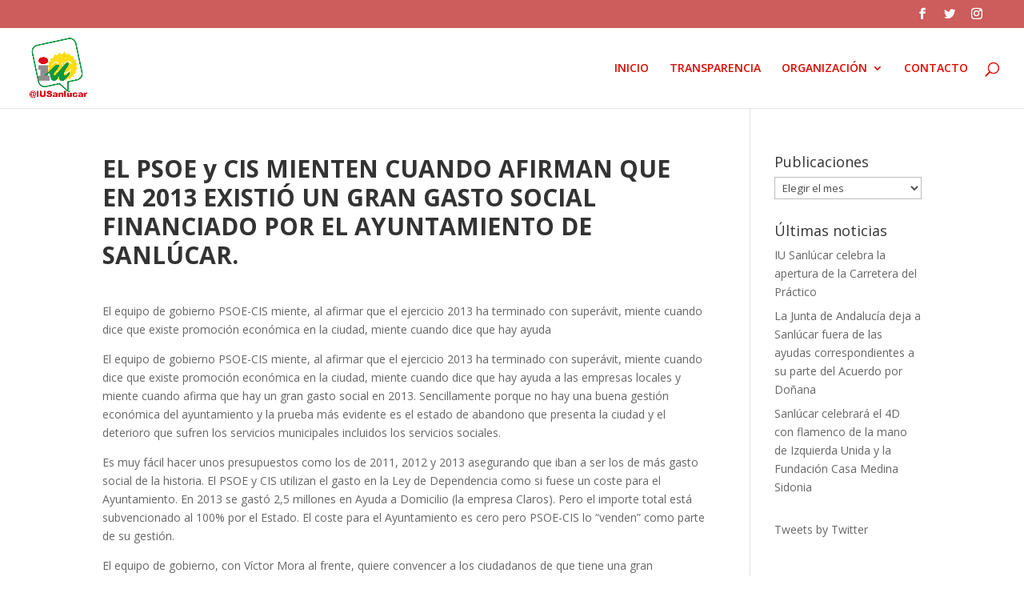

--- FILE ---
content_type: text/html; charset=UTF-8
request_url: https://iusanlucar.org/el-psoe-y-cis-mienten-cuando-afirman-que-en-2013-existio-un-gran-gasto-social-financiado-por-el-ayuntamiento-de-sanlucar/
body_size: 14640
content:
<!DOCTYPE html>
<html lang="es" itemscope itemtype="https://schema.org/BlogPosting">
<head>
	<meta charset="UTF-8" />
<meta http-equiv="X-UA-Compatible" content="IE=edge">
	<link rel="pingback" href="https://iusanlucar.org/xmlrpc.php" />

	<script type="text/javascript">
		document.documentElement.className = 'js';
	</script>

	<script>var et_site_url='https://iusanlucar.org';var et_post_id='560';function et_core_page_resource_fallback(a,b){"undefined"===typeof b&&(b=a.sheet.cssRules&&0===a.sheet.cssRules.length);b&&(a.onerror=null,a.onload=null,a.href?a.href=et_site_url+"/?et_core_page_resource="+a.id+et_post_id:a.src&&(a.src=et_site_url+"/?et_core_page_resource="+a.id+et_post_id))}
</script><title>EL PSOE y CIS MIENTEN CUANDO AFIRMAN QUE EN 2013 EXISTIÓ UN GRAN GASTO SOCIAL FINANCIADO POR EL AYUNTAMIENTO DE SANLÚCAR. | IU Sanlucar</title>
<meta name='robots' content='max-image-preview:large' />
<link rel='dns-prefetch' href='//fonts.googleapis.com' />
<link rel="alternate" type="application/rss+xml" title="IU Sanlucar &raquo; Feed" href="https://iusanlucar.org/feed/" />
<link rel="alternate" title="oEmbed (JSON)" type="application/json+oembed" href="https://iusanlucar.org/wp-json/oembed/1.0/embed?url=https%3A%2F%2Fiusanlucar.org%2Fel-psoe-y-cis-mienten-cuando-afirman-que-en-2013-existio-un-gran-gasto-social-financiado-por-el-ayuntamiento-de-sanlucar%2F" />
<link rel="alternate" title="oEmbed (XML)" type="text/xml+oembed" href="https://iusanlucar.org/wp-json/oembed/1.0/embed?url=https%3A%2F%2Fiusanlucar.org%2Fel-psoe-y-cis-mienten-cuando-afirman-que-en-2013-existio-un-gran-gasto-social-financiado-por-el-ayuntamiento-de-sanlucar%2F&#038;format=xml" />
<meta content="Divi v.3.27.4" name="generator"/><style id='wp-img-auto-sizes-contain-inline-css' type='text/css'>
img:is([sizes=auto i],[sizes^="auto," i]){contain-intrinsic-size:3000px 1500px}
/*# sourceURL=wp-img-auto-sizes-contain-inline-css */
</style>
<style id='wp-emoji-styles-inline-css' type='text/css'>

	img.wp-smiley, img.emoji {
		display: inline !important;
		border: none !important;
		box-shadow: none !important;
		height: 1em !important;
		width: 1em !important;
		margin: 0 0.07em !important;
		vertical-align: -0.1em !important;
		background: none !important;
		padding: 0 !important;
	}
/*# sourceURL=wp-emoji-styles-inline-css */
</style>
<style id='wp-block-library-inline-css' type='text/css'>
:root{--wp-block-synced-color:#7a00df;--wp-block-synced-color--rgb:122,0,223;--wp-bound-block-color:var(--wp-block-synced-color);--wp-editor-canvas-background:#ddd;--wp-admin-theme-color:#007cba;--wp-admin-theme-color--rgb:0,124,186;--wp-admin-theme-color-darker-10:#006ba1;--wp-admin-theme-color-darker-10--rgb:0,107,160.5;--wp-admin-theme-color-darker-20:#005a87;--wp-admin-theme-color-darker-20--rgb:0,90,135;--wp-admin-border-width-focus:2px}@media (min-resolution:192dpi){:root{--wp-admin-border-width-focus:1.5px}}.wp-element-button{cursor:pointer}:root .has-very-light-gray-background-color{background-color:#eee}:root .has-very-dark-gray-background-color{background-color:#313131}:root .has-very-light-gray-color{color:#eee}:root .has-very-dark-gray-color{color:#313131}:root .has-vivid-green-cyan-to-vivid-cyan-blue-gradient-background{background:linear-gradient(135deg,#00d084,#0693e3)}:root .has-purple-crush-gradient-background{background:linear-gradient(135deg,#34e2e4,#4721fb 50%,#ab1dfe)}:root .has-hazy-dawn-gradient-background{background:linear-gradient(135deg,#faaca8,#dad0ec)}:root .has-subdued-olive-gradient-background{background:linear-gradient(135deg,#fafae1,#67a671)}:root .has-atomic-cream-gradient-background{background:linear-gradient(135deg,#fdd79a,#004a59)}:root .has-nightshade-gradient-background{background:linear-gradient(135deg,#330968,#31cdcf)}:root .has-midnight-gradient-background{background:linear-gradient(135deg,#020381,#2874fc)}:root{--wp--preset--font-size--normal:16px;--wp--preset--font-size--huge:42px}.has-regular-font-size{font-size:1em}.has-larger-font-size{font-size:2.625em}.has-normal-font-size{font-size:var(--wp--preset--font-size--normal)}.has-huge-font-size{font-size:var(--wp--preset--font-size--huge)}.has-text-align-center{text-align:center}.has-text-align-left{text-align:left}.has-text-align-right{text-align:right}.has-fit-text{white-space:nowrap!important}#end-resizable-editor-section{display:none}.aligncenter{clear:both}.items-justified-left{justify-content:flex-start}.items-justified-center{justify-content:center}.items-justified-right{justify-content:flex-end}.items-justified-space-between{justify-content:space-between}.screen-reader-text{border:0;clip-path:inset(50%);height:1px;margin:-1px;overflow:hidden;padding:0;position:absolute;width:1px;word-wrap:normal!important}.screen-reader-text:focus{background-color:#ddd;clip-path:none;color:#444;display:block;font-size:1em;height:auto;left:5px;line-height:normal;padding:15px 23px 14px;text-decoration:none;top:5px;width:auto;z-index:100000}html :where(.has-border-color){border-style:solid}html :where([style*=border-top-color]){border-top-style:solid}html :where([style*=border-right-color]){border-right-style:solid}html :where([style*=border-bottom-color]){border-bottom-style:solid}html :where([style*=border-left-color]){border-left-style:solid}html :where([style*=border-width]){border-style:solid}html :where([style*=border-top-width]){border-top-style:solid}html :where([style*=border-right-width]){border-right-style:solid}html :where([style*=border-bottom-width]){border-bottom-style:solid}html :where([style*=border-left-width]){border-left-style:solid}html :where(img[class*=wp-image-]){height:auto;max-width:100%}:where(figure){margin:0 0 1em}html :where(.is-position-sticky){--wp-admin--admin-bar--position-offset:var(--wp-admin--admin-bar--height,0px)}@media screen and (max-width:600px){html :where(.is-position-sticky){--wp-admin--admin-bar--position-offset:0px}}

/*# sourceURL=wp-block-library-inline-css */
</style><style id='global-styles-inline-css' type='text/css'>
:root{--wp--preset--aspect-ratio--square: 1;--wp--preset--aspect-ratio--4-3: 4/3;--wp--preset--aspect-ratio--3-4: 3/4;--wp--preset--aspect-ratio--3-2: 3/2;--wp--preset--aspect-ratio--2-3: 2/3;--wp--preset--aspect-ratio--16-9: 16/9;--wp--preset--aspect-ratio--9-16: 9/16;--wp--preset--color--black: #000000;--wp--preset--color--cyan-bluish-gray: #abb8c3;--wp--preset--color--white: #ffffff;--wp--preset--color--pale-pink: #f78da7;--wp--preset--color--vivid-red: #cf2e2e;--wp--preset--color--luminous-vivid-orange: #ff6900;--wp--preset--color--luminous-vivid-amber: #fcb900;--wp--preset--color--light-green-cyan: #7bdcb5;--wp--preset--color--vivid-green-cyan: #00d084;--wp--preset--color--pale-cyan-blue: #8ed1fc;--wp--preset--color--vivid-cyan-blue: #0693e3;--wp--preset--color--vivid-purple: #9b51e0;--wp--preset--gradient--vivid-cyan-blue-to-vivid-purple: linear-gradient(135deg,rgb(6,147,227) 0%,rgb(155,81,224) 100%);--wp--preset--gradient--light-green-cyan-to-vivid-green-cyan: linear-gradient(135deg,rgb(122,220,180) 0%,rgb(0,208,130) 100%);--wp--preset--gradient--luminous-vivid-amber-to-luminous-vivid-orange: linear-gradient(135deg,rgb(252,185,0) 0%,rgb(255,105,0) 100%);--wp--preset--gradient--luminous-vivid-orange-to-vivid-red: linear-gradient(135deg,rgb(255,105,0) 0%,rgb(207,46,46) 100%);--wp--preset--gradient--very-light-gray-to-cyan-bluish-gray: linear-gradient(135deg,rgb(238,238,238) 0%,rgb(169,184,195) 100%);--wp--preset--gradient--cool-to-warm-spectrum: linear-gradient(135deg,rgb(74,234,220) 0%,rgb(151,120,209) 20%,rgb(207,42,186) 40%,rgb(238,44,130) 60%,rgb(251,105,98) 80%,rgb(254,248,76) 100%);--wp--preset--gradient--blush-light-purple: linear-gradient(135deg,rgb(255,206,236) 0%,rgb(152,150,240) 100%);--wp--preset--gradient--blush-bordeaux: linear-gradient(135deg,rgb(254,205,165) 0%,rgb(254,45,45) 50%,rgb(107,0,62) 100%);--wp--preset--gradient--luminous-dusk: linear-gradient(135deg,rgb(255,203,112) 0%,rgb(199,81,192) 50%,rgb(65,88,208) 100%);--wp--preset--gradient--pale-ocean: linear-gradient(135deg,rgb(255,245,203) 0%,rgb(182,227,212) 50%,rgb(51,167,181) 100%);--wp--preset--gradient--electric-grass: linear-gradient(135deg,rgb(202,248,128) 0%,rgb(113,206,126) 100%);--wp--preset--gradient--midnight: linear-gradient(135deg,rgb(2,3,129) 0%,rgb(40,116,252) 100%);--wp--preset--font-size--small: 13px;--wp--preset--font-size--medium: 20px;--wp--preset--font-size--large: 36px;--wp--preset--font-size--x-large: 42px;--wp--preset--spacing--20: 0.44rem;--wp--preset--spacing--30: 0.67rem;--wp--preset--spacing--40: 1rem;--wp--preset--spacing--50: 1.5rem;--wp--preset--spacing--60: 2.25rem;--wp--preset--spacing--70: 3.38rem;--wp--preset--spacing--80: 5.06rem;--wp--preset--shadow--natural: 6px 6px 9px rgba(0, 0, 0, 0.2);--wp--preset--shadow--deep: 12px 12px 50px rgba(0, 0, 0, 0.4);--wp--preset--shadow--sharp: 6px 6px 0px rgba(0, 0, 0, 0.2);--wp--preset--shadow--outlined: 6px 6px 0px -3px rgb(255, 255, 255), 6px 6px rgb(0, 0, 0);--wp--preset--shadow--crisp: 6px 6px 0px rgb(0, 0, 0);}:where(.is-layout-flex){gap: 0.5em;}:where(.is-layout-grid){gap: 0.5em;}body .is-layout-flex{display: flex;}.is-layout-flex{flex-wrap: wrap;align-items: center;}.is-layout-flex > :is(*, div){margin: 0;}body .is-layout-grid{display: grid;}.is-layout-grid > :is(*, div){margin: 0;}:where(.wp-block-columns.is-layout-flex){gap: 2em;}:where(.wp-block-columns.is-layout-grid){gap: 2em;}:where(.wp-block-post-template.is-layout-flex){gap: 1.25em;}:where(.wp-block-post-template.is-layout-grid){gap: 1.25em;}.has-black-color{color: var(--wp--preset--color--black) !important;}.has-cyan-bluish-gray-color{color: var(--wp--preset--color--cyan-bluish-gray) !important;}.has-white-color{color: var(--wp--preset--color--white) !important;}.has-pale-pink-color{color: var(--wp--preset--color--pale-pink) !important;}.has-vivid-red-color{color: var(--wp--preset--color--vivid-red) !important;}.has-luminous-vivid-orange-color{color: var(--wp--preset--color--luminous-vivid-orange) !important;}.has-luminous-vivid-amber-color{color: var(--wp--preset--color--luminous-vivid-amber) !important;}.has-light-green-cyan-color{color: var(--wp--preset--color--light-green-cyan) !important;}.has-vivid-green-cyan-color{color: var(--wp--preset--color--vivid-green-cyan) !important;}.has-pale-cyan-blue-color{color: var(--wp--preset--color--pale-cyan-blue) !important;}.has-vivid-cyan-blue-color{color: var(--wp--preset--color--vivid-cyan-blue) !important;}.has-vivid-purple-color{color: var(--wp--preset--color--vivid-purple) !important;}.has-black-background-color{background-color: var(--wp--preset--color--black) !important;}.has-cyan-bluish-gray-background-color{background-color: var(--wp--preset--color--cyan-bluish-gray) !important;}.has-white-background-color{background-color: var(--wp--preset--color--white) !important;}.has-pale-pink-background-color{background-color: var(--wp--preset--color--pale-pink) !important;}.has-vivid-red-background-color{background-color: var(--wp--preset--color--vivid-red) !important;}.has-luminous-vivid-orange-background-color{background-color: var(--wp--preset--color--luminous-vivid-orange) !important;}.has-luminous-vivid-amber-background-color{background-color: var(--wp--preset--color--luminous-vivid-amber) !important;}.has-light-green-cyan-background-color{background-color: var(--wp--preset--color--light-green-cyan) !important;}.has-vivid-green-cyan-background-color{background-color: var(--wp--preset--color--vivid-green-cyan) !important;}.has-pale-cyan-blue-background-color{background-color: var(--wp--preset--color--pale-cyan-blue) !important;}.has-vivid-cyan-blue-background-color{background-color: var(--wp--preset--color--vivid-cyan-blue) !important;}.has-vivid-purple-background-color{background-color: var(--wp--preset--color--vivid-purple) !important;}.has-black-border-color{border-color: var(--wp--preset--color--black) !important;}.has-cyan-bluish-gray-border-color{border-color: var(--wp--preset--color--cyan-bluish-gray) !important;}.has-white-border-color{border-color: var(--wp--preset--color--white) !important;}.has-pale-pink-border-color{border-color: var(--wp--preset--color--pale-pink) !important;}.has-vivid-red-border-color{border-color: var(--wp--preset--color--vivid-red) !important;}.has-luminous-vivid-orange-border-color{border-color: var(--wp--preset--color--luminous-vivid-orange) !important;}.has-luminous-vivid-amber-border-color{border-color: var(--wp--preset--color--luminous-vivid-amber) !important;}.has-light-green-cyan-border-color{border-color: var(--wp--preset--color--light-green-cyan) !important;}.has-vivid-green-cyan-border-color{border-color: var(--wp--preset--color--vivid-green-cyan) !important;}.has-pale-cyan-blue-border-color{border-color: var(--wp--preset--color--pale-cyan-blue) !important;}.has-vivid-cyan-blue-border-color{border-color: var(--wp--preset--color--vivid-cyan-blue) !important;}.has-vivid-purple-border-color{border-color: var(--wp--preset--color--vivid-purple) !important;}.has-vivid-cyan-blue-to-vivid-purple-gradient-background{background: var(--wp--preset--gradient--vivid-cyan-blue-to-vivid-purple) !important;}.has-light-green-cyan-to-vivid-green-cyan-gradient-background{background: var(--wp--preset--gradient--light-green-cyan-to-vivid-green-cyan) !important;}.has-luminous-vivid-amber-to-luminous-vivid-orange-gradient-background{background: var(--wp--preset--gradient--luminous-vivid-amber-to-luminous-vivid-orange) !important;}.has-luminous-vivid-orange-to-vivid-red-gradient-background{background: var(--wp--preset--gradient--luminous-vivid-orange-to-vivid-red) !important;}.has-very-light-gray-to-cyan-bluish-gray-gradient-background{background: var(--wp--preset--gradient--very-light-gray-to-cyan-bluish-gray) !important;}.has-cool-to-warm-spectrum-gradient-background{background: var(--wp--preset--gradient--cool-to-warm-spectrum) !important;}.has-blush-light-purple-gradient-background{background: var(--wp--preset--gradient--blush-light-purple) !important;}.has-blush-bordeaux-gradient-background{background: var(--wp--preset--gradient--blush-bordeaux) !important;}.has-luminous-dusk-gradient-background{background: var(--wp--preset--gradient--luminous-dusk) !important;}.has-pale-ocean-gradient-background{background: var(--wp--preset--gradient--pale-ocean) !important;}.has-electric-grass-gradient-background{background: var(--wp--preset--gradient--electric-grass) !important;}.has-midnight-gradient-background{background: var(--wp--preset--gradient--midnight) !important;}.has-small-font-size{font-size: var(--wp--preset--font-size--small) !important;}.has-medium-font-size{font-size: var(--wp--preset--font-size--medium) !important;}.has-large-font-size{font-size: var(--wp--preset--font-size--large) !important;}.has-x-large-font-size{font-size: var(--wp--preset--font-size--x-large) !important;}
/*# sourceURL=global-styles-inline-css */
</style>

<style id='classic-theme-styles-inline-css' type='text/css'>
/*! This file is auto-generated */
.wp-block-button__link{color:#fff;background-color:#32373c;border-radius:9999px;box-shadow:none;text-decoration:none;padding:calc(.667em + 2px) calc(1.333em + 2px);font-size:1.125em}.wp-block-file__button{background:#32373c;color:#fff;text-decoration:none}
/*# sourceURL=/wp-includes/css/classic-themes.min.css */
</style>
<link rel='stylesheet' id='divi-fonts-css' href='https://fonts.googleapis.com/css?family=Open+Sans:300italic,400italic,600italic,700italic,800italic,400,300,600,700,800&#038;subset=latin,latin-ext' type='text/css' media='all' />
<link rel='stylesheet' id='divi-style-css' href='https://iusanlucar.org/wp-content/themes/Divi/style.css?ver=3.27.4' type='text/css' media='all' />
<link rel='stylesheet' id='dashicons-css' href='https://iusanlucar.org/wp-includes/css/dashicons.min.css?ver=8625ab825814d1bb426df1cba66a24c4' type='text/css' media='all' />
<script type="text/javascript" src="https://iusanlucar.org/wp-includes/js/jquery/jquery.min.js?ver=3.7.1" id="jquery-core-js"></script>
<script type="text/javascript" src="https://iusanlucar.org/wp-includes/js/jquery/jquery-migrate.min.js?ver=3.4.1" id="jquery-migrate-js"></script>

<!-- OG: 3.3.8 -->
<meta property="og:image" content="https://iusanlucar.org/wp-content/uploads/2017/06/cropped-iu-sanlucar.jpg"><meta property="og:description" content="El equipo de gobierno PSOE-CIS miente, al afirmar que el ejercicio 2013 ha terminado con superávit, miente cuando dice que existe promoción económica en la ciudad, miente cuando dice que hay ayuda El equipo de gobierno PSOE-CIS miente, al afirmar que el ejercicio 2013 ha terminado con superávit, miente cuando dice que existe promoción económica..."><meta property="og:type" content="article"><meta property="og:locale" content="es"><meta property="og:site_name" content="IU Sanlucar"><meta property="og:title" content="EL PSOE y CIS MIENTEN CUANDO AFIRMAN QUE EN 2013 EXISTIÓ UN GRAN GASTO SOCIAL FINANCIADO POR EL AYUNTAMIENTO DE SANLÚCAR."><meta property="og:url" content="https://iusanlucar.org/el-psoe-y-cis-mienten-cuando-afirman-que-en-2013-existio-un-gran-gasto-social-financiado-por-el-ayuntamiento-de-sanlucar/"><meta property="og:updated_time" content="2017-06-27T18:02:50+00:00">
<meta property="article:published_time" content="2014-05-01T22:00:00+00:00"><meta property="article:modified_time" content="2017-06-27T18:02:50+00:00"><meta property="article:section" content="Articulos"><meta property="article:author:first_name" content="Carmen"><meta property="article:author:last_name" content="Alvarez"><meta property="article:author:username" content="Carmen Alvarez">
<meta property="twitter:partner" content="ogwp"><meta property="twitter:card" content="summary"><meta property="twitter:title" content="EL PSOE y CIS MIENTEN CUANDO AFIRMAN QUE EN 2013 EXISTIÓ UN GRAN GASTO SOCIAL FINANCIADO POR EL AYUNTAMIENTO DE SANLÚCAR."><meta property="twitter:description" content="El equipo de gobierno PSOE-CIS miente, al afirmar que el ejercicio 2013 ha terminado con superávit, miente cuando dice que existe promoción económica en la ciudad, miente cuando dice que hay ayuda..."><meta property="twitter:url" content="https://iusanlucar.org/el-psoe-y-cis-mienten-cuando-afirman-que-en-2013-existio-un-gran-gasto-social-financiado-por-el-ayuntamiento-de-sanlucar/"><meta property="twitter:label1" content="Reading time"><meta property="twitter:data1" content="3 minutes">
<meta itemprop="image" content="https://iusanlucar.org/wp-content/uploads/2017/06/cropped-iu-sanlucar.jpg"><meta itemprop="name" content="EL PSOE y CIS MIENTEN CUANDO AFIRMAN QUE EN 2013 EXISTIÓ UN GRAN GASTO SOCIAL FINANCIADO POR EL AYUNTAMIENTO DE SANLÚCAR."><meta itemprop="description" content="El equipo de gobierno PSOE-CIS miente, al afirmar que el ejercicio 2013 ha terminado con superávit, miente cuando dice que existe promoción económica en la ciudad, miente cuando dice que hay ayuda El equipo de gobierno PSOE-CIS miente, al afirmar que el ejercicio 2013 ha terminado con superávit, miente cuando dice que existe promoción económica..."><meta itemprop="datePublished" content="2014-05-01"><meta itemprop="dateModified" content="2017-06-27T18:02:50+00:00">
<meta property="profile:first_name" content="Carmen"><meta property="profile:last_name" content="Alvarez"><meta property="profile:username" content="Carmen Alvarez">
<!-- /OG -->

<link rel="https://api.w.org/" href="https://iusanlucar.org/wp-json/" /><link rel="alternate" title="JSON" type="application/json" href="https://iusanlucar.org/wp-json/wp/v2/posts/560" /><link rel="EditURI" type="application/rsd+xml" title="RSD" href="https://iusanlucar.org/xmlrpc.php?rsd" />

<link rel="canonical" href="https://iusanlucar.org/el-psoe-y-cis-mienten-cuando-afirman-que-en-2013-existio-un-gran-gasto-social-financiado-por-el-ayuntamiento-de-sanlucar/" />
<link rel='shortlink' href='https://iusanlucar.org/?p=560' />
<meta name="viewport" content="width=device-width, initial-scale=1.0, maximum-scale=1.0, user-scalable=0" /><style type="text/css" id="custom-background-css">
body.custom-background { background-color: #ffffff; }
</style>
	<link rel="icon" href="https://iusanlucar.org/wp-content/uploads/2017/06/cropped-iu-sanlucar-32x32.jpg" sizes="32x32" />
<link rel="icon" href="https://iusanlucar.org/wp-content/uploads/2017/06/cropped-iu-sanlucar-192x192.jpg" sizes="192x192" />
<link rel="apple-touch-icon" href="https://iusanlucar.org/wp-content/uploads/2017/06/cropped-iu-sanlucar-180x180.jpg" />
<meta name="msapplication-TileImage" content="https://iusanlucar.org/wp-content/uploads/2017/06/cropped-iu-sanlucar-270x270.jpg" />
<link rel="stylesheet" id="et-divi-customizer-global-cached-inline-styles" href="https://iusanlucar.org/wp-content/cache/et/global/et-divi-customizer-global-17685101502084.min.css" onerror="et_core_page_resource_fallback(this, true)" onload="et_core_page_resource_fallback(this)" /></head>
<body data-rsssl=1 class="wp-singular post-template-default single single-post postid-560 single-format-standard custom-background wp-theme-Divi et_color_scheme_red et_pb_button_helper_class et_fullwidth_nav et_fullwidth_secondary_nav et_fixed_nav et_show_nav et_cover_background et_secondary_nav_enabled et_pb_gutter osx et_pb_gutters3 et_primary_nav_dropdown_animation_fade et_secondary_nav_dropdown_animation_fade et_pb_footer_columns3 et_header_style_left et_smooth_scroll et_right_sidebar et_divi_theme et-db et_minified_js et_minified_css">
	<div id="page-container">

					<div id="top-header">
			<div class="container clearfix">

			
				<div id="et-secondary-menu">
				<ul class="et-social-icons">

	<li class="et-social-icon et-social-facebook">
		<a href="https://www.facebook.com/sanlucariu" class="icon">
			<span>Facebook</span>
		</a>
	</li>
	<li class="et-social-icon et-social-twitter">
		<a href="https://twitter.com/iusanlucar?lang=es" class="icon">
			<span>Twitter</span>
		</a>
	</li>
	<li class="et-social-icon et-social-instagram">
		<a href="https://www.instagram.com/iusanlucar/" class="icon">
			<span>Instagram</span>
		</a>
	</li>

</ul>				</div> <!-- #et-secondary-menu -->

			</div> <!-- .container -->
		</div> <!-- #top-header -->
		
	
			<header id="main-header" data-height-onload="85">
			<div class="container clearfix et_menu_container">
							<div class="logo_container">
					<span class="logo_helper"></span>
					<a href="https://iusanlucar.org/">
						<img src="https://iusanlucar.org/wp-content/uploads/2017/06/iu-sanlucar.jpg" alt="IU Sanlucar" id="logo" data-height-percentage="76" />
					</a>
				</div>
							<div id="et-top-navigation" data-height="85" data-fixed-height="40">
											<nav id="top-menu-nav">
						<ul id="top-menu" class="nav"><li id="menu-item-6" class="menu-item menu-item-type-custom menu-item-object-custom menu-item-home menu-item-6"><a href="https://iusanlucar.org">INICIO</a></li>
<li id="menu-item-3913" class="menu-item menu-item-type-post_type menu-item-object-page menu-item-3913"><a href="https://iusanlucar.org/transparencia/">TRANSPARENCIA</a></li>
<li id="menu-item-3961" class="menu-item menu-item-type-custom menu-item-object-custom menu-item-home menu-item-has-children menu-item-3961"><a href="https://iusanlucar.org/#">ORGANIZACIÓN</a>
<ul class="sub-menu">
	<li id="menu-item-3957" class="menu-item menu-item-type-post_type menu-item-object-page menu-item-3957"><a href="https://iusanlucar.org/asamblea-local/">ASAMBLEA LOCAL</a></li>
	<li id="menu-item-3960" class="menu-item menu-item-type-post_type menu-item-object-page menu-item-3960"><a href="https://iusanlucar.org/grupo-municipal/">GRUPO MUNICIPAL</a></li>
	<li id="menu-item-4012" class="menu-item menu-item-type-post_type menu-item-object-page menu-item-4012"><a href="https://iusanlucar.org/programa-electoral/">PROGRAMA ELECTORAL</a></li>
	<li id="menu-item-3976" class="menu-item menu-item-type-post_type menu-item-object-page menu-item-3976"><a href="https://iusanlucar.org/afiliate/">AFÍLIATE</a></li>
</ul>
</li>
<li id="menu-item-4002" class="menu-item menu-item-type-post_type menu-item-object-page menu-item-4002"><a href="https://iusanlucar.org/contactanos/">CONTACTO</a></li>
</ul>						</nav>
					
					
					
										<div id="et_top_search">
						<span id="et_search_icon"></span>
					</div>
					
					<div id="et_mobile_nav_menu">
				<div class="mobile_nav closed">
					<span class="select_page">Seleccionar página</span>
					<span class="mobile_menu_bar mobile_menu_bar_toggle"></span>
				</div>
			</div>				</div> <!-- #et-top-navigation -->
			</div> <!-- .container -->
			<div class="et_search_outer">
				<div class="container et_search_form_container">
					<form role="search" method="get" class="et-search-form" action="https://iusanlucar.org/">
					<input type="search" class="et-search-field" placeholder="Búsqueda &hellip;" value="" name="s" title="Buscar:" />					</form>
					<span class="et_close_search_field"></span>
				</div>
			</div>
		</header> <!-- #main-header -->
			<div id="et-main-area">
	
<div id="main-content">
		<div class="container">
		<div id="content-area" class="clearfix">
			<div id="left-area">
											<article id="post-560" class="et_pb_post post-560 post type-post status-publish format-standard hentry category-articles">
											<div class="et_post_meta_wrapper">
							<h1 class="entry-title">EL PSOE y CIS MIENTEN CUANDO AFIRMAN QUE EN 2013 EXISTIÓ UN GRAN GASTO SOCIAL FINANCIADO POR EL AYUNTAMIENTO DE SANLÚCAR.</h1>

						
												</div> <!-- .et_post_meta_wrapper -->
				
					<div class="entry-content">
					<p>El equipo de gobierno PSOE-CIS miente, al afirmar que el ejercicio 2013 ha terminado con superávit, miente cuando dice que existe promoción económica en la ciudad, miente cuando dice que hay ayuda<br />
<span id="more-560"></span></p>
<p>El equipo de gobierno PSOE-CIS miente, al afirmar que el ejercicio 2013 ha terminado con superávit, miente cuando dice que existe promoción económica en la ciudad, miente cuando dice que hay ayuda a las empresas locales y miente cuando afirma que hay un gran gasto social en 2013. Sencillamente porque no hay una buena gestión económica del ayuntamiento y la prueba más evidente es el estado de abandono que presenta la ciudad y el deterioro que sufren los servicios municipales incluidos los servicios sociales.</p>
<p>Es muy fácil hacer unos presupuestos como los de 2011, 2012 y 2013 asegurando que iban a ser los de más gasto social de la historia. El PSOE y CIS utilizan el gasto en la Ley de Dependencia como si fuese un coste para el Ayuntamiento. En 2013 se gastó 2,5 millones en Ayuda a Domicilio (la empresa Claros). Pero el importe total está subvencionado al 100% por el Estado. El coste para el Ayuntamiento es cero pero PSOE-CIS lo “venden” como parte de su gestión.</p>
<p>El equipo de gobierno, con Víctor Mora al frente, quiere convencer a los ciudadanos de que tiene una gran preocupación por los más desfavorecidos, por los parados. Pero los datos demuestran claramente que es falso, que se trata de una monumental mentira.</p>
<p>Lo cierto es, que en los años 2008, 2009, 2010, 2011, 2012 y 2013 de Gobierno PSOE-CIS se han liquidado con un gasto social similar a los años anteriores de gobiernos del PP. Y ello a pesar de la grave crisis económica actual.</p>
<p>En 2012, la partida presupuestaria “Ayuda a familias” tenía un presupuesto nada menos, de 241.691,12 euros pero sólo se gastó un 30% de ese dinero, es decir, 73.101,97 euros. En un año con mayor desempleo de la historia de ciudad, con cientos de familias con todos sus miembros parados haciendo colas en los locales de las organizaciones sociales de beneficencia para acceder a los productos básicos de subsistencia. Esto mismo ocurrió en 2008, 2009, 2010 y 2011. Para 2013 redujeron el presupuesto hasta 170.000 euros y se gastaron algo más de la mitad: 97.520 euros.</p>
<p>En Sanlúcar hay necesidades para terminar de gastar esta partida al ciento por ciento. Es bochornoso que el PSOE se dedique a ser cicatero con multitud de familias sanluqueñas que lo están pasando muy mal.</p>
<p>Durante 2012 existió una partida denominada “Campaña solidaria de alimentos; Cheque alimentos” con 50.000 euros; tampoco se gastaron nada durante 2012. Esto es sangrante; en la ciudad hay asociaciones repartiendo comida y el Ayuntamiento no se gasta nada en esta partida. En 2013 simplemente eliminaron esta partida.</p>
<p>Esto contrasta con que los gastos presupuestados en Fiestas, Prensa y Comunicación se utilizaron completamente en 2013, lo mismo que ocurrió en años anteriores. Al parecer esto si es prioritario para PSOE y CIS, para Víctor Mora y su acólito Juan Marín.</p>
<p>En 2012, la partida “Obras por administración en Servicios Sociales; Ayuda a desempleados” tenía una consignación de 600.000 euros. Sólo se han gastado 65.002,78 euros. Apenas se gastaron un 11% del dinero que tenían. A lo mejor creen que en Sanlúcar no hay paro gracias a la gestión que PSOE/CIS está desarrollando en el Ayuntamiento en los últimos seis años. El equivalente en 2013 se denominó “Programa de ayuda a desempleados” (Capítulo I; 20000/920/13101). Tenía una consignación presupuestaria, una posibilidad de gasto, de 400.000 euros y han decidido gastarse 8.809,18 euros en ayudar a los desempleados. Esto es el presupuesto más social de la historia para el partido socialista y para el partido independiente.</p>
<p>Para IU todo lo que no sea decir esta realidad significa mentir descaradamente al pueblo de Sanlúcar con el único objetivo de esconder una política continuista de gobierno locales anteriores del PP. La situación económica de muchos sanluqueños es muy precaria y no debemos caer en la demagogia.</p>
					</div> <!-- .entry-content -->
					<div class="et_post_meta_wrapper">
										</div> <!-- .et_post_meta_wrapper -->
				</article> <!-- .et_pb_post -->

						</div> <!-- #left-area -->

				<div id="sidebar">
		<div id="archives-3" class="et_pb_widget widget_archive"><h4 class="widgettitle">Publicaciones</h4>		<label class="screen-reader-text" for="archives-dropdown-3">Publicaciones</label>
		<select id="archives-dropdown-3" name="archive-dropdown">
			
			<option value="">Elegir el mes</option>
				<option value='https://iusanlucar.org/2025/12/'> diciembre 2025 &nbsp;(4)</option>
	<option value='https://iusanlucar.org/2025/11/'> noviembre 2025 &nbsp;(6)</option>
	<option value='https://iusanlucar.org/2025/08/'> agosto 2025 &nbsp;(1)</option>
	<option value='https://iusanlucar.org/2025/07/'> julio 2025 &nbsp;(1)</option>
	<option value='https://iusanlucar.org/2025/06/'> junio 2025 &nbsp;(1)</option>
	<option value='https://iusanlucar.org/2025/04/'> abril 2025 &nbsp;(1)</option>
	<option value='https://iusanlucar.org/2025/03/'> marzo 2025 &nbsp;(3)</option>
	<option value='https://iusanlucar.org/2025/02/'> febrero 2025 &nbsp;(5)</option>
	<option value='https://iusanlucar.org/2025/01/'> enero 2025 &nbsp;(5)</option>
	<option value='https://iusanlucar.org/2024/12/'> diciembre 2024 &nbsp;(3)</option>
	<option value='https://iusanlucar.org/2024/11/'> noviembre 2024 &nbsp;(2)</option>
	<option value='https://iusanlucar.org/2024/10/'> octubre 2024 &nbsp;(6)</option>
	<option value='https://iusanlucar.org/2024/09/'> septiembre 2024 &nbsp;(4)</option>
	<option value='https://iusanlucar.org/2024/07/'> julio 2024 &nbsp;(13)</option>
	<option value='https://iusanlucar.org/2024/06/'> junio 2024 &nbsp;(3)</option>
	<option value='https://iusanlucar.org/2024/05/'> mayo 2024 &nbsp;(7)</option>
	<option value='https://iusanlucar.org/2024/04/'> abril 2024 &nbsp;(6)</option>
	<option value='https://iusanlucar.org/2024/03/'> marzo 2024 &nbsp;(1)</option>
	<option value='https://iusanlucar.org/2024/02/'> febrero 2024 &nbsp;(4)</option>
	<option value='https://iusanlucar.org/2024/01/'> enero 2024 &nbsp;(1)</option>
	<option value='https://iusanlucar.org/2023/12/'> diciembre 2023 &nbsp;(1)</option>
	<option value='https://iusanlucar.org/2023/11/'> noviembre 2023 &nbsp;(4)</option>
	<option value='https://iusanlucar.org/2023/03/'> marzo 2023 &nbsp;(16)</option>
	<option value='https://iusanlucar.org/2023/02/'> febrero 2023 &nbsp;(15)</option>
	<option value='https://iusanlucar.org/2023/01/'> enero 2023 &nbsp;(18)</option>
	<option value='https://iusanlucar.org/2022/12/'> diciembre 2022 &nbsp;(8)</option>
	<option value='https://iusanlucar.org/2022/11/'> noviembre 2022 &nbsp;(13)</option>
	<option value='https://iusanlucar.org/2022/10/'> octubre 2022 &nbsp;(12)</option>
	<option value='https://iusanlucar.org/2022/09/'> septiembre 2022 &nbsp;(15)</option>
	<option value='https://iusanlucar.org/2022/08/'> agosto 2022 &nbsp;(4)</option>
	<option value='https://iusanlucar.org/2022/07/'> julio 2022 &nbsp;(18)</option>
	<option value='https://iusanlucar.org/2022/06/'> junio 2022 &nbsp;(16)</option>
	<option value='https://iusanlucar.org/2022/05/'> mayo 2022 &nbsp;(13)</option>
	<option value='https://iusanlucar.org/2022/04/'> abril 2022 &nbsp;(12)</option>
	<option value='https://iusanlucar.org/2022/03/'> marzo 2022 &nbsp;(20)</option>
	<option value='https://iusanlucar.org/2022/02/'> febrero 2022 &nbsp;(19)</option>
	<option value='https://iusanlucar.org/2022/01/'> enero 2022 &nbsp;(13)</option>
	<option value='https://iusanlucar.org/2021/12/'> diciembre 2021 &nbsp;(13)</option>
	<option value='https://iusanlucar.org/2021/11/'> noviembre 2021 &nbsp;(13)</option>
	<option value='https://iusanlucar.org/2021/10/'> octubre 2021 &nbsp;(17)</option>
	<option value='https://iusanlucar.org/2021/09/'> septiembre 2021 &nbsp;(17)</option>
	<option value='https://iusanlucar.org/2021/08/'> agosto 2021 &nbsp;(8)</option>
	<option value='https://iusanlucar.org/2021/07/'> julio 2021 &nbsp;(11)</option>
	<option value='https://iusanlucar.org/2021/06/'> junio 2021 &nbsp;(13)</option>
	<option value='https://iusanlucar.org/2021/05/'> mayo 2021 &nbsp;(18)</option>
	<option value='https://iusanlucar.org/2021/04/'> abril 2021 &nbsp;(17)</option>
	<option value='https://iusanlucar.org/2021/03/'> marzo 2021 &nbsp;(15)</option>
	<option value='https://iusanlucar.org/2021/02/'> febrero 2021 &nbsp;(17)</option>
	<option value='https://iusanlucar.org/2021/01/'> enero 2021 &nbsp;(22)</option>
	<option value='https://iusanlucar.org/2020/12/'> diciembre 2020 &nbsp;(20)</option>
	<option value='https://iusanlucar.org/2020/11/'> noviembre 2020 &nbsp;(21)</option>
	<option value='https://iusanlucar.org/2020/10/'> octubre 2020 &nbsp;(17)</option>
	<option value='https://iusanlucar.org/2020/09/'> septiembre 2020 &nbsp;(21)</option>
	<option value='https://iusanlucar.org/2020/08/'> agosto 2020 &nbsp;(11)</option>
	<option value='https://iusanlucar.org/2020/07/'> julio 2020 &nbsp;(19)</option>
	<option value='https://iusanlucar.org/2020/06/'> junio 2020 &nbsp;(21)</option>
	<option value='https://iusanlucar.org/2020/05/'> mayo 2020 &nbsp;(24)</option>
	<option value='https://iusanlucar.org/2020/04/'> abril 2020 &nbsp;(22)</option>
	<option value='https://iusanlucar.org/2020/03/'> marzo 2020 &nbsp;(17)</option>
	<option value='https://iusanlucar.org/2020/02/'> febrero 2020 &nbsp;(12)</option>
	<option value='https://iusanlucar.org/2020/01/'> enero 2020 &nbsp;(16)</option>
	<option value='https://iusanlucar.org/2019/12/'> diciembre 2019 &nbsp;(14)</option>
	<option value='https://iusanlucar.org/2019/11/'> noviembre 2019 &nbsp;(12)</option>
	<option value='https://iusanlucar.org/2019/10/'> octubre 2019 &nbsp;(6)</option>
	<option value='https://iusanlucar.org/2019/09/'> septiembre 2019 &nbsp;(9)</option>
	<option value='https://iusanlucar.org/2019/08/'> agosto 2019 &nbsp;(7)</option>
	<option value='https://iusanlucar.org/2019/07/'> julio 2019 &nbsp;(10)</option>
	<option value='https://iusanlucar.org/2019/06/'> junio 2019 &nbsp;(2)</option>
	<option value='https://iusanlucar.org/2019/05/'> mayo 2019 &nbsp;(7)</option>
	<option value='https://iusanlucar.org/2019/04/'> abril 2019 &nbsp;(15)</option>
	<option value='https://iusanlucar.org/2019/03/'> marzo 2019 &nbsp;(15)</option>
	<option value='https://iusanlucar.org/2019/02/'> febrero 2019 &nbsp;(14)</option>
	<option value='https://iusanlucar.org/2019/01/'> enero 2019 &nbsp;(19)</option>
	<option value='https://iusanlucar.org/2018/12/'> diciembre 2018 &nbsp;(13)</option>
	<option value='https://iusanlucar.org/2018/11/'> noviembre 2018 &nbsp;(16)</option>
	<option value='https://iusanlucar.org/2018/10/'> octubre 2018 &nbsp;(19)</option>
	<option value='https://iusanlucar.org/2018/09/'> septiembre 2018 &nbsp;(10)</option>
	<option value='https://iusanlucar.org/2018/08/'> agosto 2018 &nbsp;(15)</option>
	<option value='https://iusanlucar.org/2018/07/'> julio 2018 &nbsp;(15)</option>
	<option value='https://iusanlucar.org/2018/06/'> junio 2018 &nbsp;(13)</option>
	<option value='https://iusanlucar.org/2018/05/'> mayo 2018 &nbsp;(14)</option>
	<option value='https://iusanlucar.org/2018/04/'> abril 2018 &nbsp;(16)</option>
	<option value='https://iusanlucar.org/2018/03/'> marzo 2018 &nbsp;(17)</option>
	<option value='https://iusanlucar.org/2018/02/'> febrero 2018 &nbsp;(15)</option>
	<option value='https://iusanlucar.org/2018/01/'> enero 2018 &nbsp;(13)</option>
	<option value='https://iusanlucar.org/2017/12/'> diciembre 2017 &nbsp;(13)</option>
	<option value='https://iusanlucar.org/2017/11/'> noviembre 2017 &nbsp;(14)</option>
	<option value='https://iusanlucar.org/2017/10/'> octubre 2017 &nbsp;(12)</option>
	<option value='https://iusanlucar.org/2017/09/'> septiembre 2017 &nbsp;(7)</option>
	<option value='https://iusanlucar.org/2017/08/'> agosto 2017 &nbsp;(5)</option>
	<option value='https://iusanlucar.org/2017/07/'> julio 2017 &nbsp;(10)</option>
	<option value='https://iusanlucar.org/2017/06/'> junio 2017 &nbsp;(15)</option>
	<option value='https://iusanlucar.org/2017/05/'> mayo 2017 &nbsp;(12)</option>
	<option value='https://iusanlucar.org/2017/04/'> abril 2017 &nbsp;(12)</option>
	<option value='https://iusanlucar.org/2017/03/'> marzo 2017 &nbsp;(17)</option>
	<option value='https://iusanlucar.org/2017/02/'> febrero 2017 &nbsp;(10)</option>
	<option value='https://iusanlucar.org/2017/01/'> enero 2017 &nbsp;(11)</option>
	<option value='https://iusanlucar.org/2016/12/'> diciembre 2016 &nbsp;(19)</option>
	<option value='https://iusanlucar.org/2016/11/'> noviembre 2016 &nbsp;(15)</option>
	<option value='https://iusanlucar.org/2016/10/'> octubre 2016 &nbsp;(21)</option>
	<option value='https://iusanlucar.org/2016/09/'> septiembre 2016 &nbsp;(20)</option>
	<option value='https://iusanlucar.org/2016/08/'> agosto 2016 &nbsp;(4)</option>
	<option value='https://iusanlucar.org/2016/07/'> julio 2016 &nbsp;(19)</option>
	<option value='https://iusanlucar.org/2016/06/'> junio 2016 &nbsp;(20)</option>
	<option value='https://iusanlucar.org/2016/05/'> mayo 2016 &nbsp;(18)</option>
	<option value='https://iusanlucar.org/2016/04/'> abril 2016 &nbsp;(21)</option>
	<option value='https://iusanlucar.org/2016/03/'> marzo 2016 &nbsp;(24)</option>
	<option value='https://iusanlucar.org/2016/02/'> febrero 2016 &nbsp;(19)</option>
	<option value='https://iusanlucar.org/2016/01/'> enero 2016 &nbsp;(14)</option>
	<option value='https://iusanlucar.org/2015/12/'> diciembre 2015 &nbsp;(20)</option>
	<option value='https://iusanlucar.org/2015/11/'> noviembre 2015 &nbsp;(22)</option>
	<option value='https://iusanlucar.org/2015/10/'> octubre 2015 &nbsp;(11)</option>
	<option value='https://iusanlucar.org/2015/09/'> septiembre 2015 &nbsp;(10)</option>
	<option value='https://iusanlucar.org/2015/08/'> agosto 2015 &nbsp;(9)</option>
	<option value='https://iusanlucar.org/2015/07/'> julio 2015 &nbsp;(16)</option>
	<option value='https://iusanlucar.org/2015/06/'> junio 2015 &nbsp;(7)</option>
	<option value='https://iusanlucar.org/2015/05/'> mayo 2015 &nbsp;(18)</option>
	<option value='https://iusanlucar.org/2015/04/'> abril 2015 &nbsp;(19)</option>
	<option value='https://iusanlucar.org/2015/03/'> marzo 2015 &nbsp;(25)</option>
	<option value='https://iusanlucar.org/2015/02/'> febrero 2015 &nbsp;(23)</option>
	<option value='https://iusanlucar.org/2015/01/'> enero 2015 &nbsp;(26)</option>
	<option value='https://iusanlucar.org/2014/12/'> diciembre 2014 &nbsp;(21)</option>
	<option value='https://iusanlucar.org/2014/11/'> noviembre 2014 &nbsp;(21)</option>
	<option value='https://iusanlucar.org/2014/10/'> octubre 2014 &nbsp;(23)</option>
	<option value='https://iusanlucar.org/2014/09/'> septiembre 2014 &nbsp;(21)</option>
	<option value='https://iusanlucar.org/2014/08/'> agosto 2014 &nbsp;(22)</option>
	<option value='https://iusanlucar.org/2014/07/'> julio 2014 &nbsp;(22)</option>
	<option value='https://iusanlucar.org/2014/06/'> junio 2014 &nbsp;(25)</option>
	<option value='https://iusanlucar.org/2014/05/'> mayo 2014 &nbsp;(14)</option>
	<option value='https://iusanlucar.org/2014/04/'> abril 2014 &nbsp;(20)</option>
	<option value='https://iusanlucar.org/2014/03/'> marzo 2014 &nbsp;(17)</option>
	<option value='https://iusanlucar.org/2014/02/'> febrero 2014 &nbsp;(18)</option>
	<option value='https://iusanlucar.org/2014/01/'> enero 2014 &nbsp;(19)</option>
	<option value='https://iusanlucar.org/2013/12/'> diciembre 2013 &nbsp;(17)</option>
	<option value='https://iusanlucar.org/2013/11/'> noviembre 2013 &nbsp;(23)</option>
	<option value='https://iusanlucar.org/2013/10/'> octubre 2013 &nbsp;(23)</option>
	<option value='https://iusanlucar.org/2013/09/'> septiembre 2013 &nbsp;(13)</option>
	<option value='https://iusanlucar.org/2013/07/'> julio 2013 &nbsp;(19)</option>
	<option value='https://iusanlucar.org/2013/06/'> junio 2013 &nbsp;(16)</option>
	<option value='https://iusanlucar.org/2013/05/'> mayo 2013 &nbsp;(12)</option>
	<option value='https://iusanlucar.org/2013/04/'> abril 2013 &nbsp;(12)</option>
	<option value='https://iusanlucar.org/2013/03/'> marzo 2013 &nbsp;(15)</option>
	<option value='https://iusanlucar.org/2013/02/'> febrero 2013 &nbsp;(11)</option>
	<option value='https://iusanlucar.org/2013/01/'> enero 2013 &nbsp;(12)</option>
	<option value='https://iusanlucar.org/2012/12/'> diciembre 2012 &nbsp;(8)</option>
	<option value='https://iusanlucar.org/2012/11/'> noviembre 2012 &nbsp;(10)</option>
	<option value='https://iusanlucar.org/2012/10/'> octubre 2012 &nbsp;(15)</option>
	<option value='https://iusanlucar.org/2012/09/'> septiembre 2012 &nbsp;(16)</option>
	<option value='https://iusanlucar.org/2012/07/'> julio 2012 &nbsp;(6)</option>
	<option value='https://iusanlucar.org/2012/06/'> junio 2012 &nbsp;(6)</option>
	<option value='https://iusanlucar.org/2012/05/'> mayo 2012 &nbsp;(10)</option>
	<option value='https://iusanlucar.org/2012/04/'> abril 2012 &nbsp;(11)</option>
	<option value='https://iusanlucar.org/2012/03/'> marzo 2012 &nbsp;(3)</option>
	<option value='https://iusanlucar.org/2012/02/'> febrero 2012 &nbsp;(10)</option>
	<option value='https://iusanlucar.org/2012/01/'> enero 2012 &nbsp;(9)</option>
	<option value='https://iusanlucar.org/2011/12/'> diciembre 2011 &nbsp;(7)</option>
	<option value='https://iusanlucar.org/2011/11/'> noviembre 2011 &nbsp;(10)</option>
	<option value='https://iusanlucar.org/2011/10/'> octubre 2011 &nbsp;(11)</option>
	<option value='https://iusanlucar.org/2011/09/'> septiembre 2011 &nbsp;(4)</option>
	<option value='https://iusanlucar.org/2011/07/'> julio 2011 &nbsp;(4)</option>
	<option value='https://iusanlucar.org/2011/06/'> junio 2011 &nbsp;(1)</option>
	<option value='https://iusanlucar.org/2011/05/'> mayo 2011 &nbsp;(1)</option>
	<option value='https://iusanlucar.org/2011/04/'> abril 2011 &nbsp;(9)</option>
	<option value='https://iusanlucar.org/2011/03/'> marzo 2011 &nbsp;(11)</option>
	<option value='https://iusanlucar.org/2011/02/'> febrero 2011 &nbsp;(9)</option>
	<option value='https://iusanlucar.org/2011/01/'> enero 2011 &nbsp;(5)</option>
	<option value='https://iusanlucar.org/2010/12/'> diciembre 2010 &nbsp;(9)</option>
	<option value='https://iusanlucar.org/2010/11/'> noviembre 2010 &nbsp;(8)</option>
	<option value='https://iusanlucar.org/2010/10/'> octubre 2010 &nbsp;(2)</option>
	<option value='https://iusanlucar.org/2010/07/'> julio 2010 &nbsp;(1)</option>
	<option value='https://iusanlucar.org/2010/06/'> junio 2010 &nbsp;(1)</option>
	<option value='https://iusanlucar.org/2010/05/'> mayo 2010 &nbsp;(2)</option>
	<option value='https://iusanlucar.org/2010/04/'> abril 2010 &nbsp;(1)</option>
	<option value='https://iusanlucar.org/2009/04/'> abril 2009 &nbsp;(1)</option>

		</select>

			<script type="text/javascript">
/* <![CDATA[ */

( ( dropdownId ) => {
	const dropdown = document.getElementById( dropdownId );
	function onSelectChange() {
		setTimeout( () => {
			if ( 'escape' === dropdown.dataset.lastkey ) {
				return;
			}
			if ( dropdown.value ) {
				document.location.href = dropdown.value;
			}
		}, 250 );
	}
	function onKeyUp( event ) {
		if ( 'Escape' === event.key ) {
			dropdown.dataset.lastkey = 'escape';
		} else {
			delete dropdown.dataset.lastkey;
		}
	}
	function onClick() {
		delete dropdown.dataset.lastkey;
	}
	dropdown.addEventListener( 'keyup', onKeyUp );
	dropdown.addEventListener( 'click', onClick );
	dropdown.addEventListener( 'change', onSelectChange );
})( "archives-dropdown-3" );

//# sourceURL=WP_Widget_Archives%3A%3Awidget
/* ]]> */
</script>
</div> <!-- end .et_pb_widget -->
		<div id="recent-posts-4" class="et_pb_widget widget_recent_entries">
		<h4 class="widgettitle">Últimas noticias</h4>
		<ul>
											<li>
					<a href="https://iusanlucar.org/iu-sanlucar-celebra-la-apertura-de-la-carretera-del-practico/">IU Sanlúcar celebra la apertura de la Carretera del Práctico</a>
									</li>
											<li>
					<a href="https://iusanlucar.org/la-junta-de-andalucia-deja-a-sanlucar-fuera-de-las-ayudas-correspondientes-a-su-parte-del-acuerdo-por-donana/">La Junta de Andalucía deja a Sanlúcar fuera de las ayudas correspondientes a su parte del Acuerdo por Doñana</a>
									</li>
											<li>
					<a href="https://iusanlucar.org/sanlucar-celebrara-el-4d-con-flamenco-de-la-mano-de-izquierda-unida-y-la-fundacion-casa-medina-sidonia/">Sanlúcar celebrará el 4D con flamenco de la mano de Izquierda Unida y la Fundación Casa Medina Sidonia</a>
									</li>
					</ul>

		</div> <!-- end .et_pb_widget --><div id="text-2" class="et_pb_widget widget_text">			<div class="textwidget"><a class="twitter-timeline" data-lang="es" data-height="574" data-link-color="#E81C4F" href="https://twitter.com/IUSanlucar">Tweets by Twitter</a> <script async src="//platform.twitter.com/widgets.js" charset="utf-8"></script></div>
		</div> <!-- end .et_pb_widget -->	</div> <!-- end #sidebar -->
		</div> <!-- #content-area -->
	</div> <!-- .container -->
	</div> <!-- #main-content -->


	<span class="et_pb_scroll_top et-pb-icon"></span>


			<footer id="main-footer">
				
<div class="container">
    <div id="footer-widgets" class="clearfix">
		<div class="footer-widget">
		<div id="recent-posts-7" class="fwidget et_pb_widget widget_recent_entries">
		<h4 class="title">Entradas recientes</h4>
		<ul>
											<li>
					<a href="https://iusanlucar.org/iu-sanlucar-celebra-la-apertura-de-la-carretera-del-practico/">IU Sanlúcar celebra la apertura de la Carretera del Práctico</a>
									</li>
											<li>
					<a href="https://iusanlucar.org/la-junta-de-andalucia-deja-a-sanlucar-fuera-de-las-ayudas-correspondientes-a-su-parte-del-acuerdo-por-donana/">La Junta de Andalucía deja a Sanlúcar fuera de las ayudas correspondientes a su parte del Acuerdo por Doñana</a>
									</li>
											<li>
					<a href="https://iusanlucar.org/sanlucar-celebrara-el-4d-con-flamenco-de-la-mano-de-izquierda-unida-y-la-fundacion-casa-medina-sidonia/">Sanlúcar celebrará el 4D con flamenco de la mano de Izquierda Unida y la Fundación Casa Medina Sidonia</a>
									</li>
					</ul>

		</div> <!-- end .fwidget --></div> <!-- end .footer-widget --><div class="footer-widget"><div id="nav_menu-6" class="fwidget et_pb_widget widget_nav_menu"><div class="menu-pie-de-pagina-container"><ul id="menu-pie-de-pagina" class="menu"><li id="menu-item-3964" class="menu-item menu-item-type-post_type menu-item-object-page menu-item-3964"><a href="https://iusanlucar.org/transparencia/">Transparencia</a></li>
<li id="menu-item-3979" class="menu-item menu-item-type-custom menu-item-object-custom menu-item-home menu-item-has-children menu-item-3979"><a href="https://iusanlucar.org">Organización</a>
<ul class="sub-menu">
	<li id="menu-item-3963" class="menu-item menu-item-type-post_type menu-item-object-page menu-item-3963"><a href="https://iusanlucar.org/asamblea-local/">Asamblea Local</a></li>
	<li id="menu-item-3962" class="menu-item menu-item-type-post_type menu-item-object-page menu-item-3962"><a href="https://iusanlucar.org/grupo-municipal/">Grupo Municipal</a></li>
	<li id="menu-item-4013" class="menu-item menu-item-type-post_type menu-item-object-page menu-item-4013"><a href="https://iusanlucar.org/programa-electoral/">Programa Electoral</a></li>
	<li id="menu-item-3980" class="menu-item menu-item-type-post_type menu-item-object-page menu-item-3980"><a href="https://iusanlucar.org/afiliate/">Afíliate</a></li>
</ul>
</li>
<li id="menu-item-4006" class="menu-item menu-item-type-post_type menu-item-object-page menu-item-4006"><a href="https://iusanlucar.org/contactanos/">Contáctanos</a></li>
<li id="menu-item-3965" class="menu-item menu-item-type-post_type menu-item-object-page menu-item-3965"><a href="https://iusanlucar.org/politica-de-cookies/">Política de cookies</a></li>
</ul></div></div> <!-- end .fwidget --></div> <!-- end .footer-widget --><div class="footer-widget"><div id="custom_html-3" class="widget_text fwidget et_pb_widget widget_custom_html"><div class="textwidget custom-html-widget">Izquierda Unida Sanlúcar de Bda<br/>
Plaza de la Paz, 15<br/>
11540 - Sanlúcar de Bda<br/>
Cádiz<br/><br>
iusanlucar@iucadiz.org<br></div></div> <!-- end .fwidget --></div> <!-- end .footer-widget -->    </div> <!-- #footer-widgets -->
</div>    <!-- .container -->

		
				<div id="footer-bottom">
					<div class="container clearfix">
				<ul class="et-social-icons">

	<li class="et-social-icon et-social-facebook">
		<a href="https://www.facebook.com/sanlucariu" class="icon">
			<span>Facebook</span>
		</a>
	</li>
	<li class="et-social-icon et-social-twitter">
		<a href="https://twitter.com/iusanlucar?lang=es" class="icon">
			<span>Twitter</span>
		</a>
	</li>
	<li class="et-social-icon et-social-instagram">
		<a href="https://www.instagram.com/iusanlucar/" class="icon">
			<span>Instagram</span>
		</a>
	</li>

</ul>					</div>	<!-- .container -->
				</div>
			</footer> <!-- #main-footer -->
		</div> <!-- #et-main-area -->


	</div> <!-- #page-container -->

	<script type="speculationrules">
{"prefetch":[{"source":"document","where":{"and":[{"href_matches":"/*"},{"not":{"href_matches":["/wp-*.php","/wp-admin/*","/wp-content/uploads/*","/wp-content/*","/wp-content/plugins/*","/wp-content/themes/Divi/*","/*\\?(.+)"]}},{"not":{"selector_matches":"a[rel~=\"nofollow\"]"}},{"not":{"selector_matches":".no-prefetch, .no-prefetch a"}}]},"eagerness":"conservative"}]}
</script>
	<script type="text/javascript">
			</script>
	<script type="text/javascript" id="divi-custom-script-js-extra">
/* <![CDATA[ */
var DIVI = {"item_count":"%d Item","items_count":"%d Items"};
var et_shortcodes_strings = {"previous":"Anterior","next":"Siguiente"};
var et_pb_custom = {"ajaxurl":"https://iusanlucar.org/wp-admin/admin-ajax.php","images_uri":"https://iusanlucar.org/wp-content/themes/Divi/images","builder_images_uri":"https://iusanlucar.org/wp-content/themes/Divi/includes/builder/images","et_frontend_nonce":"3dbc5aa5a7","subscription_failed":"Por favor, revise los campos a continuaci\u00f3n para asegurarse de que la informaci\u00f3n introducida es correcta.","et_ab_log_nonce":"5d3edf746b","fill_message":"Por favor, rellene los siguientes campos:","contact_error_message":"Por favor, arregle los siguientes errores:","invalid":"De correo electr\u00f3nico no v\u00e1lida","captcha":"Captcha","prev":"Anterior","previous":"Anterior","next":"Siguiente","wrong_captcha":"Ha introducido un n\u00famero equivocado de captcha.","ignore_waypoints":"no","is_divi_theme_used":"1","widget_search_selector":".widget_search","is_ab_testing_active":"","page_id":"560","unique_test_id":"","ab_bounce_rate":"5","is_cache_plugin_active":"no","is_shortcode_tracking":"","tinymce_uri":""};
var et_pb_box_shadow_elements = [];
//# sourceURL=divi-custom-script-js-extra
/* ]]> */
</script>
<script type="text/javascript" src="https://iusanlucar.org/wp-content/themes/Divi/js/custom.min.js?ver=3.27.4" id="divi-custom-script-js"></script>
<script type="text/javascript" src="https://iusanlucar.org/wp-content/themes/Divi/core/admin/js/common.js?ver=3.27.4" id="et-core-common-js"></script>
<script id="wp-emoji-settings" type="application/json">
{"baseUrl":"https://s.w.org/images/core/emoji/17.0.2/72x72/","ext":".png","svgUrl":"https://s.w.org/images/core/emoji/17.0.2/svg/","svgExt":".svg","source":{"concatemoji":"https://iusanlucar.org/wp-includes/js/wp-emoji-release.min.js?ver=8625ab825814d1bb426df1cba66a24c4"}}
</script>
<script type="module">
/* <![CDATA[ */
/*! This file is auto-generated */
const a=JSON.parse(document.getElementById("wp-emoji-settings").textContent),o=(window._wpemojiSettings=a,"wpEmojiSettingsSupports"),s=["flag","emoji"];function i(e){try{var t={supportTests:e,timestamp:(new Date).valueOf()};sessionStorage.setItem(o,JSON.stringify(t))}catch(e){}}function c(e,t,n){e.clearRect(0,0,e.canvas.width,e.canvas.height),e.fillText(t,0,0);t=new Uint32Array(e.getImageData(0,0,e.canvas.width,e.canvas.height).data);e.clearRect(0,0,e.canvas.width,e.canvas.height),e.fillText(n,0,0);const a=new Uint32Array(e.getImageData(0,0,e.canvas.width,e.canvas.height).data);return t.every((e,t)=>e===a[t])}function p(e,t){e.clearRect(0,0,e.canvas.width,e.canvas.height),e.fillText(t,0,0);var n=e.getImageData(16,16,1,1);for(let e=0;e<n.data.length;e++)if(0!==n.data[e])return!1;return!0}function u(e,t,n,a){switch(t){case"flag":return n(e,"\ud83c\udff3\ufe0f\u200d\u26a7\ufe0f","\ud83c\udff3\ufe0f\u200b\u26a7\ufe0f")?!1:!n(e,"\ud83c\udde8\ud83c\uddf6","\ud83c\udde8\u200b\ud83c\uddf6")&&!n(e,"\ud83c\udff4\udb40\udc67\udb40\udc62\udb40\udc65\udb40\udc6e\udb40\udc67\udb40\udc7f","\ud83c\udff4\u200b\udb40\udc67\u200b\udb40\udc62\u200b\udb40\udc65\u200b\udb40\udc6e\u200b\udb40\udc67\u200b\udb40\udc7f");case"emoji":return!a(e,"\ud83e\u1fac8")}return!1}function f(e,t,n,a){let r;const o=(r="undefined"!=typeof WorkerGlobalScope&&self instanceof WorkerGlobalScope?new OffscreenCanvas(300,150):document.createElement("canvas")).getContext("2d",{willReadFrequently:!0}),s=(o.textBaseline="top",o.font="600 32px Arial",{});return e.forEach(e=>{s[e]=t(o,e,n,a)}),s}function r(e){var t=document.createElement("script");t.src=e,t.defer=!0,document.head.appendChild(t)}a.supports={everything:!0,everythingExceptFlag:!0},new Promise(t=>{let n=function(){try{var e=JSON.parse(sessionStorage.getItem(o));if("object"==typeof e&&"number"==typeof e.timestamp&&(new Date).valueOf()<e.timestamp+604800&&"object"==typeof e.supportTests)return e.supportTests}catch(e){}return null}();if(!n){if("undefined"!=typeof Worker&&"undefined"!=typeof OffscreenCanvas&&"undefined"!=typeof URL&&URL.createObjectURL&&"undefined"!=typeof Blob)try{var e="postMessage("+f.toString()+"("+[JSON.stringify(s),u.toString(),c.toString(),p.toString()].join(",")+"));",a=new Blob([e],{type:"text/javascript"});const r=new Worker(URL.createObjectURL(a),{name:"wpTestEmojiSupports"});return void(r.onmessage=e=>{i(n=e.data),r.terminate(),t(n)})}catch(e){}i(n=f(s,u,c,p))}t(n)}).then(e=>{for(const n in e)a.supports[n]=e[n],a.supports.everything=a.supports.everything&&a.supports[n],"flag"!==n&&(a.supports.everythingExceptFlag=a.supports.everythingExceptFlag&&a.supports[n]);var t;a.supports.everythingExceptFlag=a.supports.everythingExceptFlag&&!a.supports.flag,a.supports.everything||((t=a.source||{}).concatemoji?r(t.concatemoji):t.wpemoji&&t.twemoji&&(r(t.twemoji),r(t.wpemoji)))});
//# sourceURL=https://iusanlucar.org/wp-includes/js/wp-emoji-loader.min.js
/* ]]> */
</script>
</body>
</html>
